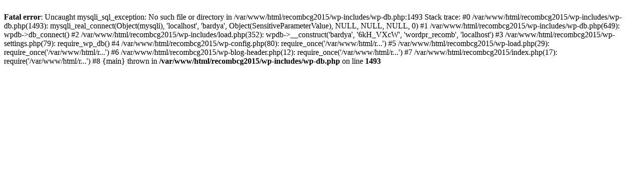

--- FILE ---
content_type: text/html; charset=UTF-8
request_url: https://applbio.biologie.uni-frankfurt.de/recombcg2015/?p=82
body_size: 431
content:
<br />
<b>Fatal error</b>:  Uncaught mysqli_sql_exception: No such file or directory in /var/www/html/recombcg2015/wp-includes/wp-db.php:1493
Stack trace:
#0 /var/www/html/recombcg2015/wp-includes/wp-db.php(1493): mysqli_real_connect(Object(mysqli), 'localhost', 'bardya', Object(SensitiveParameterValue), NULL, NULL, NULL, 0)
#1 /var/www/html/recombcg2015/wp-includes/wp-db.php(649): wpdb-&gt;db_connect()
#2 /var/www/html/recombcg2015/wp-includes/load.php(352): wpdb-&gt;__construct('bardya', '6kH_VXcW', 'wordpr_recomb', 'localhost')
#3 /var/www/html/recombcg2015/wp-settings.php(79): require_wp_db()
#4 /var/www/html/recombcg2015/wp-config.php(80): require_once('/var/www/html/r...')
#5 /var/www/html/recombcg2015/wp-load.php(29): require_once('/var/www/html/r...')
#6 /var/www/html/recombcg2015/wp-blog-header.php(12): require_once('/var/www/html/r...')
#7 /var/www/html/recombcg2015/index.php(17): require('/var/www/html/r...')
#8 {main}
  thrown in <b>/var/www/html/recombcg2015/wp-includes/wp-db.php</b> on line <b>1493</b><br />
